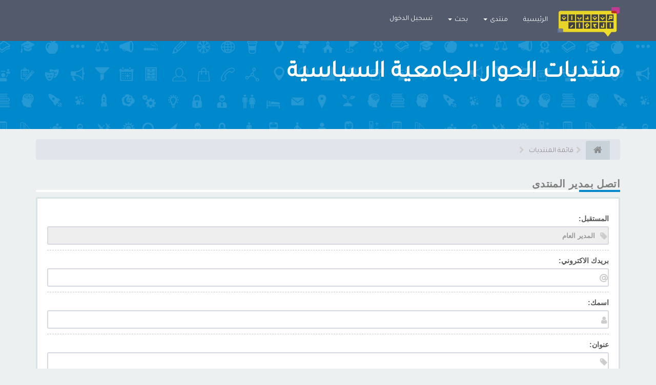

--- FILE ---
content_type: text/html; charset=UTF-8
request_url: https://ahmedwahban.com/aforum/memberlist.php?mode=contactadmin&sid=ee4cdfa799b4715fb3800bf8612343e0
body_size: 5360
content:
<!DOCTYPE html>
<html dir="rtl" lang="ar">
<head>
<!-- Google tag (gtag.js) -->
<script async src="https://www.googletagmanager.com/gtag/js?id=G-7DL56YPN30"></script>
<script>
  window.dataLayer = window.dataLayer || [];
  function gtag(){dataLayer.push(arguments);}
  gtag('js', new Date());

  gtag('config', 'G-7DL56YPN30');
</script>

<script async src="https://pagead2.googlesyndication.com/pagead/js/adsbygoogle.js?client=ca-pub-2837847783512927"
     crossorigin="anonymous"></script>

<meta charset="utf-8">
<meta name="viewport" content="width=device-width, initial-scale=1.0">
<meta name="designer" content="SiteSplat https://themeforest.net/user/themesplat/portfolio?ref=ThemeSplat">
<meta content="منتديات الحوار الجامعية السياسية" property="og:site_name">
<!-- Place favicon.ico and apple-touch-icon.png in the root directory -->

<title>إرسال بريد - منتديات الحوار الجامعية السياسية</title>


<!-- Google free font here -->
<link href="https://fonts.googleapis.com/css?family=Baloo+Bhaijaan|Tajawal:400,600" rel="stylesheet">


<!-- CSS files start here -->
<link href="./styles/FLATBOOTS/theme/stylesheet.css" rel="stylesheet">



<link href="./styles/FLATBOOTS/theme/custom.css" rel="stylesheet">

<!-- CSS files stop here -->


<!-- magic dust -->
<script src="//cdnjs.cloudflare.com/ajax/libs/headjs/1.0.3/head.load.min.js"></script>

<link rel="stylesheet" href="//cdn.rawgit.com/morteza/bootstrap-rtl/v3.3.4/dist/css/bootstrap-rtl.min.css">

</head>
<body data-spy="scroll" data-target=".scrollspy" id="phpbb" class="section-memberlist rtl ">

 <header id="top" class="navbar navbar-inverse navbar-static-top flat-nav">
  <div class="container">
    <div class="navbar-header">
      <button data-target=".flat-nav-collapse" data-toggle="collapse" type="button" class="nav-tog lines-button x navbar-toggle neutro">
	   <span class="sr-only sr-nav">تبديل الناف</span>
        <span class="lines"></span>
      </button>
	        	<a  href="./index.php?sid=245978f5e5c099a19090bf4c18bc4c0e"><img style="height: 60px;" src="https://ahmedwahban.com/aforum/forum_logo.png" alt="منتديات الحوار" aria-label="الصفحة الرئيسية" ></a>
          </div>
		    <!-- Main navigation block -->
<nav class="collapse navbar-collapse flat-nav-collapse" aria-label="Primary">
    	
      <ul class="nav navbar-nav navbar-nav-fancy">
        <li class=""><a href="./index.php?sid=245978f5e5c099a19090bf4c18bc4c0e">الرئيسية</a></li>
        <li class="dropdown">
             <a href="javascript:void(0)" class="dropdown-toggle" data-toggle="dropdown">منتدى&nbsp;<b class="caret"></b></a>
             <span class="dropdown-arrow"></span>
            <ul class="dropdown-menu">
                							   			   <li><a href="/aforum/app.php/help/faq?sid=245978f5e5c099a19090bf4c18bc4c0e"><i class="fa fa-question-circle"></i>الاسئلة الشائعة</a></li>
			   			   			              </ul>
        </li>
		
		<li class="dropdown">
             <a href="javascript:void(0)" class="dropdown-toggle" data-toggle="dropdown">بحث&nbsp;<b class="caret"></b></a>
             <span class="dropdown-arrow"></span>
            <ul class="dropdown-menu">
                <li><a href="./search.php?sid=245978f5e5c099a19090bf4c18bc4c0e"><i class="fa fa-search fa"></i>بحث متقدم</a></li>
                                <li class="divider"></li>
                <li class="dropdown-header">تجربة هيدر المقدمة</li>
            </ul>
        </li>
      </ul>
	  	  
	    <ul class="nav navbar-nav navbar-right navbar-nav-fancy">
	    	    			<li><a href="./ucp.php?mode=login&amp;redirect=memberlist.php%3Fmode%3Dcontactadmin&amp;sid=245978f5e5c099a19090bf4c18bc4c0e">تسجيل الدخول</a></li>
			</ul>
		  
	</nav>		
  </div>
 </header>
    <div class="search-input search-input-fullscreen hidden-xs">
	   <form method="get" id="search" action="./search.php?sid=245978f5e5c099a19090bf4c18bc4c0e">
		   <fieldset>
		   <input name="keywords" id="keywords" type="text" maxlength="128" title="البحث عن الكلمات" placeholder="بحث" value="" autocomplete="off"/>
		   <div class="close">×</div>
		   <input type="hidden" name="sid" value="245978f5e5c099a19090bf4c18bc4c0e" />

		   </fieldset> 
        </form> 
    </div>

		
     <div class="flat-header" style="text-align: right;">
<div class="masthead"></div>
    <div class="wrapper-head">
	 <div class="container">
	 				<h1 style="font-family: 'Tajawal', sans-serif !important;">منتديات الحوار الجامعية السياسية</h1>
			<p></p>
             </div>
	</div>
</div>    
<div class="container">
  <!-- start content -->
  <div id="content-forum">

    	<div class="breadcrumb-line clearfix">
		<ul class="breadcrumb">
		<!-- https://developers.google.com/structured-data/testing-tool/ -->
		
				   <li><a href="./index.php?sid=245978f5e5c099a19090bf4c18bc4c0e"><span class="icon fa fa-home"></span></a></li>
		   		   <li  itemtype="http://data-vocabulary.org/Breadcrumb" itemscope=""><a href="./index.php?sid=245978f5e5c099a19090bf4c18bc4c0e" data-navbar-reference="index" itemprop="url"><span itemprop="title">قائمة المنتديات</span></a></li>
		    
		
		  		   <li  itemtype="http://data-vocabulary.org/Breadcrumb" itemscope=""><a itemprop="url" href=""><span itemprop="title"></span></a></li>		 
		   
		</ul>
				  
	</div>
    	
	<div id="page-body">
	
		
    <form method="post" action="./memberlist.php?mode=contactadmin&amp;sid=245978f5e5c099a19090bf4c18bc4c0e" id="post">
<div class="clearfix">
<div class="side-segment"><h3>اتصل بمدير المنتدى</h3></div>	
<div class="well memberlist-email">
		<fieldset>
		    <div class="control-group">
		  <label for="username" class="control-label">المستقبل:</label>
			<div class="controls">
			<div class="input-icon left">
			 <i class="fa fa-tag"></i>
			   <input type="text" class="form-control input-sm" name="username" id="username" placeholder="المدير العام" disabled="">
			</div>
			</div>
		</div>	
				<div class="control-group">
		  <label for="email" class="control-label">بريدك الاكتروني:</label>
			<div class="controls">
			<div class="input-icon left">
			 <i class="icon-moon-email"></i>
			  <input type="text" class="form-control input-sm" name="email" id="email" value="">
			</div>
			</div>
		</div>	
        <div class="control-group">
		  <label for="name" class="control-label">اسمك:</label>
			<div class="controls">
			<div class="input-icon left">
			 <i class="fa fa-user"></i>
			  <input type="text" class="form-control input-sm" name="name" id="name" value="">
			</div>
			</div>
		</div>	
			
        <div class="control-group">
		  <label for="subject" class="control-label">عنوان:</label>
			<div class="controls">
			<div class="input-icon left">
			 <i class="fa fa-tag"></i>
			  <input type="text" class="form-control input-sm" name="subject" id="subject" value="">
			</div>
			</div>
		</div>				
		
		<div class="space10"></div>
		  <label for="message" class="control-label">نص الرسالة:</label>
			<div class="controls">
			  <textarea class="form-control" name="message" id="message" rows="5" tabindex="4" placeholder="نص الرسالة"></textarea>
			  <p class="help-block">هذه الرسالة سترسل نصا فقط، لا تكتب أية أكواد HTML أو BBCode. سيكون بريدك هو المستقبل في حالة الرد على الرسالة</p>
			<input type="checkbox" name="cc_sender" id="cc_sender" value="1" checked="checked" tabindex="5" /><label class="checkbox-inline" for="cc_sender">إرسال نسخة من الرسالة إلى بريدك</label>
			</div>
        <div class="space10"></div>
	</fieldset>

	<fieldset class="form-actions">
		<button type="submit" tabindex="6" name="submit" class="btn btn-default" value="إرسال بريد" data-loading-text="ارسال...<i class='fa fa-spin fa-spinner fa-lg icon-white'></i>">&nbsp;إرسال بريد</button>
	</fieldset>
<input type="hidden" name="creation_time" value="1769100759" />
<input type="hidden" name="form_token" value="18627594ff1e215621939f12f408d368a41a2592" />

</div>
</div>
</form>


	</div> <!-- page-body id in header -->
  </div> <!-- content-forum in header -->
 </div> <!-- container in header -->


<!--
	<section class="section-page">
        <div id="rtblock" class="container">
            <!-- Recent Lazy Topics Loader Section -->
   <!--<div class="row text-center">
            <div class="col-md-3">
                <div class="panel panel-post">
				   <div class="blog-meta">
					<time datetime="2013-04-18T10:45:28+00:00" class="entry-date">
					 <span class="day">18</span>
					 <span class="month">Apr</span>
					</time>
				   </div>
				   <div class="title">
					<header class="entry-header">
					  <h6 class="inverse-font">long long title how many chars? lets see 123 ok more? yes 60</h6>
						<div class="entry-meta">
						 <span class="jp-views">&nbsp;-&nbsp;By&nbsp;<a style="color: #48D1CC; font-weight: bold;" href="#" class="text-warning" title="">Admin</a></span>
						</div>
					</header>
			       </div>
				   <div class="content-post">
				    <p>We have created lots of YouTube videos just so you can achieve [...]</p>  
				   </div>
				<div class="panel-bottom">
					<a href="#" class="btn btn-xs btn-link" data-original-title="" title="">READ MORE</a>
				</div>               
			   </div>
            </div>
            
           <div class="col-md-3">
                <div class="panel panel-post">
				   <div class="blog-meta">
					<time datetime="2013-04-18T10:45:28+00:00" class="entry-date">
					 <span class="day">25</span>
					 <span class="month">June</span>
					</time>
				   </div>
				   <div class="title">
					<header class="entry-header">
					  <h6 class="inverse-font">Another post test yes yes yes or no, maybe ni? :-/</h6>
						<div class="entry-meta">
						 <span class="jp-views">&nbsp;-&nbsp;By&nbsp;<a style="color: #C8E44F; font-weight: bold;" href="#" class="text-warning" title="">SiteSplat</a></span>
						</div>
					</header>
			       </div>
				   <div class="content-post">
				    <p>The best flat phpBB theme around. Period. Fine craftmanship and [...]</p>  
				   </div>
				<div class="panel-bottom">
					<a href="#" class="btn btn-xs btn-link" data-original-title="" title="">READ MORE</a>
				</div>               
			   </div>
            </div>
            
            <div class="col-md-3">
                <div class="panel panel-post">
				   <div class="blog-meta">
					<time datetime="2013-04-18T10:45:28+00:00" class="entry-date">
					 <span class="day">03</span>
					 <span class="month">July</span>
					</time>
				   </div>
				   <div class="title">
					<header class="entry-header">
					  <h6 class="inverse-font">Do you need a super MOD? Well here it is. chew on this</h6>
						<div class="entry-meta">
						 <span class="jp-views">&nbsp;-&nbsp;By&nbsp;<a style="color: #D65B49; font-weight: bold;" href="#" class="text-warning" title="">Jane lou</a></span>
						</div>
					</header>
			       </div>
				   <div class="content-post">
				    <p>All you need is right here. Content tag, SEO, listing, Pizza and spaghetti [...]</p>  
				   </div>
				<div class="panel-bottom">
					<a href="#" class="btn btn-xs btn-link" data-original-title="" title="">READ MORE</a>
				</div>               
			   </div>
            </div>

            <div class="col-md-3">
                <div class="panel panel-post">
				   <div class="blog-meta">
					<time datetime="2013-04-18T10:45:28+00:00" class="entry-date">
					 <span class="day">30</span>
					 <span class="month">Dec</span>
					</time>
				   </div>
				   <div class="title">
					<header class="entry-header">
					  <h6 class="inverse-font">Lasagna on me this time ok? I got plenty of cash</h6>
						<div class="entry-meta">
						 <span class="jp-views">&nbsp;-&nbsp;By&nbsp;<a style="color: #6AB3EB; font-weight: bold;" href="#" class="text-warning" title="">Larry Page</a></span>
						</div>
					</header>
			       </div>
				   <div class="content-post">
				    <p>this should be fantastic. but what about links,images, bbcodes etc etc? [...]</p>  
				   </div>
				<div class="panel-bottom">
					<a href="#" class="btn btn-xs btn-link" data-original-title="" title="">READ MORE</a>
				</div>               
			   </div>
            </div>
           
		 <div class="col-md-12">
         <button class="btn btn-default btn-block btn-lazy">LOAD MORE POSTS</button>
		 </div>
        </div> -->
<!-- Recent Lazy Topics Loader Section -->        </div>
    </section>

	
   
	<!-- <div class="mastbottom">
	<div class="container">
		<div class="row">
			<div class="col-md-9">
		      <p class="call-to-action">Swap-in out addons, use only what you really need!</p>
			</div>
			<div class="col-md-3">
			  <a href="http://goo.gl/LvmwlF" class="btn btn-xl btn-danger pull-right" title="">اشتر الآن</a>
			</div>
		</div>
	</div>
</div> -->    
	
	   
	    
	<footer class="burned-asphalt"> <!-- Footer block -->
		<div class="midnight-" id="sub-footer">
			<div class="container">

				<div class="row bottomLinks">
					<div class="col-sm-6 sm-direction">
					 <nav>
											<ul class="list-inline footer-nav">
						 <li><a href="./ucp.php?mode=privacy&amp;sid=245978f5e5c099a19090bf4c18bc4c0e" title="">سياسة الخصوصية</a></li>
						 <li><a href="" title="">DMCA</a></li>
						 <li><a href="./ucp.php?mode=terms&amp;sid=245978f5e5c099a19090bf4c18bc4c0e" title="">بنود</a></li>
						 						 						 <li><a href="./memberlist.php?mode=contactadmin&amp;sid=245978f5e5c099a19090bf4c18bc4c0e" title="">اتصل بنا</a></li>
						 						 						</ul>
						
					 </nav>
					</div>
						
					<div class="col-sm-6 sm-direction">	
						<div class="clearfix socialbar">
												<!-- 
							<div class="social-network">
								<a class="google-plus-color" title="Google+" href="https://plus.google.com/u/0/100435978342273345264/"><i class="fa fa-google-plus"></i></a>
								<a class="github-color" title="Github" href="#2"><i class="fa fa-github"></i></a>
								<a class="behance-color" title="Behance" href="#3"><i class="fa fa-behance"></i></a> --<
								<!-- <a class="dropbox-color" title="Dropbox" href="#4"><i class="fa fa-dropbox"></i></a> -->
								<!-- <a class="pinterest-color" title="Pinterest" href="#5"><i class="fa fa-pinterest"></i></a> -->
								<!-- <a class="facebook-color" title="Facebook" href="#6"><i class="fa fa-facebook"></i></a>
								<a class="twitter-color" title="Twitter" href="https://twitter.com/SiteSplat"><i class="fa fa-twitter"></i></a> -->
								<!-- <a class="bitbucket-color" title="Bitbucket" href="#8"><i class="fa fa-bitbucket"></i></a> -->
								<!-- <a class="envato-color" title="Envato" href="http://themeforest.net/user/ThemeSplat/portfolio?ref=ThemeSplat"><i class="icon-moon-envatoleaf"></i></a>
								<a class="rss-color hidden-xs" title="rss" href="/aforum/app.php/feed?sid=245978f5e5c099a19090bf4c18bc4c0e"><i class="fa fa-rss"></i></a>
							</div> -->
							
						</div>
					</div>	
				</div>
				
                <div class="row">				
					<div class="col-sm-6 sm-direction">
					 <p class="copyrights">
					  					  <!-- <small>HandCrafted With</small>&nbsp;<i class="fa fa-heart text-flatboots-red"></i>&nbsp;<small>و</small>&nbsp;<i class="fa fa-coffee"></i>&nbsp;<small>By<a href="http://www.sitesplat.com/" title="SiteSplat" target="_blank">&nbsp;SiteSplat</a>&nbsp;&#45;&nbsp;Powered By&nbsp;<a href="http://www.phpbb.com/" title="Forum Software &copy; phpBB&reg; Group" target="_blank">phpBB</a></small> -->
					  					 </p>
					</div>
					
					<div class="col-sm-6 sm-direction">
					  <p class="debug-output">
					  						<small>&#45;&nbsp;جميع الأوقات تستخدم <span title="أفريقيا/القاهرة">التوقيت العالمي+02:00</span>&nbsp;&#45;</small>
					  												<!-- FLATBOOTS_VERSION -->
					  </p>
					</div>
				</div>	

			</div>
		</div>
	</footer>

<a id="totop" class="top-flat" href="" onclick="return false;" style="display:none;"></a>

<div class="hidden"></div> 

<!-- injected via core and ajax JS for the return confirmation actions -->
   <div id="page-footer">
	<div id="darkenwrapper" data-ajax-error-title="خطأ AJAX" data-ajax-error-text="حدث خطأ أثناء معالجة طلبك." data-ajax-error-text-abort="تم إيقاف الطلب عن طريق المستخدم." data-ajax-error-text-timeout="لقد نفذ الوقت أثناء التنفيذ؛ يرجى المحاولة لاحقًا." data-ajax-error-text-parsererror="حدث خطأ في الطلب وتم إرجاع رد غير سليم من الخادم.">
		<div id="darken">&nbsp;</div>
	</div>

	<div id="phpbb_alert" class="alert alert-default phpbb_alert" data-l-err="خطأ" data-l-timeout-processing-req="وقت التنفيذ انتهى.">
		<button type="button" class="close alert_close" data-dismiss="alert"><span class="awe-remove-circle"></span></button>
		<h3 class="alert_title">&nbsp;</h3>
		 <p class="alert_text"></p>
	</div>
	
	<div id="phpbb_confirm" class="alert alert-default phpbb_alert">
		<button type="button" class="close alert_close" data-dismiss="alert"><span class="awe-remove-circle"></span></button>
		<div class="alert_text"></div>
	</div>
  </div>	
<!-- injected via core and ajax JS for the return confirmation actions -->



<script>
// this loads jquery asyncrounously & in parallel
head.load("//cdnjs.cloudflare.com/ajax/libs/jquery/1.12.4/jquery.min.js", "//cdnjs.cloudflare.com/ajax/libs/twitter-bootstrap/3.3.6/js/bootstrap.min.js", "./styles/FLATBOOTS/theme/vendors/forum_fn.min.js");
</script>

<!-- we use this event to load the JS scripts properly via the extension system -->

<!-- injected via a module or an include -->

<!-- injected via a module or an include -->





<!-- Google Analytics: change UA-XXXXXXXX-X to be your site's ID. -->

<script defer src="https://static.cloudflareinsights.com/beacon.min.js/vcd15cbe7772f49c399c6a5babf22c1241717689176015" integrity="sha512-ZpsOmlRQV6y907TI0dKBHq9Md29nnaEIPlkf84rnaERnq6zvWvPUqr2ft8M1aS28oN72PdrCzSjY4U6VaAw1EQ==" data-cf-beacon='{"version":"2024.11.0","token":"aa20227d35904bcb999fce8bf82ef28d","r":1,"server_timing":{"name":{"cfCacheStatus":true,"cfEdge":true,"cfExtPri":true,"cfL4":true,"cfOrigin":true,"cfSpeedBrain":true},"location_startswith":null}}' crossorigin="anonymous"></script>
</body>
</html>

--- FILE ---
content_type: text/html; charset=utf-8
request_url: https://www.google.com/recaptcha/api2/aframe
body_size: 266
content:
<!DOCTYPE HTML><html><head><meta http-equiv="content-type" content="text/html; charset=UTF-8"></head><body><script nonce="ohSHFO-4yCbQibL9p8m4wQ">/** Anti-fraud and anti-abuse applications only. See google.com/recaptcha */ try{var clients={'sodar':'https://pagead2.googlesyndication.com/pagead/sodar?'};window.addEventListener("message",function(a){try{if(a.source===window.parent){var b=JSON.parse(a.data);var c=clients[b['id']];if(c){var d=document.createElement('img');d.src=c+b['params']+'&rc='+(localStorage.getItem("rc::a")?sessionStorage.getItem("rc::b"):"");window.document.body.appendChild(d);sessionStorage.setItem("rc::e",parseInt(sessionStorage.getItem("rc::e")||0)+1);localStorage.setItem("rc::h",'1769100761734');}}}catch(b){}});window.parent.postMessage("_grecaptcha_ready", "*");}catch(b){}</script></body></html>

--- FILE ---
content_type: text/css
request_url: https://ahmedwahban.com/aforum/styles/FLATBOOTS/theme/custom.css
body_size: 986
content:
/*****************************************************************
* Custom CSS Stylesheet. You can add any custom CSS selectors here after the comment line 
* They will be given the highest priority on any elements on the forum
* Customize your forum color scheme in one click: www.sitesplat.com/phpBB3/ 
* **************************************************************
*
* FLATBOOTS @SiteSplat.com - Custom CSS STYLESHEET - 
* 
* **************************************************************
*****************************************************************/
/* ===[ CSS HOOK TOP ]=== */
 
 body {
  color: #8d9aa5;
  margin: 0;
  
  background-color: #ECF0F1;
}

.forum-mods>strong, .subforums>strong, a:link, a:visited{font-family:'Tajawal', sans-serif  !important;}

.content{font-family: 'Baloo Bhaijaan', cursive !important;font-size: 1.2em !important;}



/* ===[ CSS HOOK BOTTOM ]=== font-family: 'Baloo Bhaijaan', cursive; */

/* BBOOTS / FLATBOOTS Custom Colors Generated With COLORIZE - www.sitesplat.com - copyright (c) 2014 SiteSplat.com */
.logo span {
	color: #0088cc;
}

.logo-transition a:after {
	color: #0088cc;
}

.navBtn {
	background-color: #0088cc;
}

.navBtn > a {
	border-left: 1px solid #005580;
}

.submenu {
	border-bottom: 4px solid #0088cc;
}

.nav-icon:hover [class*="has-sub"] {
	color: #0088cc;
}

.submenu li:hover > a {
	color: #0088cc;
}

.submenu li:hover > span {
	background-color: #0088cc;
}

.subheader {
	border-top: 4px solid #0088cc;
}

.side-segment h3:after,
.side-segment h2:after {
	background-color: #0088cc;
}

.alert-info {
	background-color: #0088cc;
	border-color: #0088cc;
}

.label-info,
.badge-info {
	background-color: #0088cc;
}

.progress-info.progress-striped .bar,
.progress-striped .bar-info {
	background-color: #0088cc;
}

#scrollbar-one .thumb .end,
#scrollbar-two .thumb .end {
	background-color: #0088cc;
}

#scrollbar-one .thumb,
#scrollbar-two .thumb {
	background-color: #0088cc;
}

.tabbable-custom .nav-tabs > li.active {
	border-top: 3px solid #0088cc;
}

.ver-inline-menu li.active a,
.ver-inline-menu li.active i {
	background: none repeat scroll 0 0 #0088cc;
	border-left: 1px solid #005580;
}

.ver-inline-menu li.active:after {
	border-left: 6px solid #0088cc;
}

.ver-inline-menu li.active i {
	background: none repeat scroll 0 0 #0099e6;
}

.table-primary thead th {
	background-color: #0088cc;
	border-color: #0088cc !important;
}

a.forumtitle {
	color: #0088cc;
}

.twitter-layout:before {
	color: #0088cc;
}

footer .interact a:hover {
	color: #0088cc;
}

footer {
	border-top: 3px solid #0088cc;
}

footer .bottomLinks small a {
	color: #0088cc;
}

footer .bottomLinks a:hover {
	border-bottom: 1px solid #0088cc;
}

#footerContent blockquote p span {
	color: #0088cc;
}

a.list-group-item.active,
a.list-group-item.active:hover,
a.list-group-item.active:focus {
	background-color: #0088cc;
	border-color: #0088cc;
}

.btn-link {
	color: #0088cc;
}

.btn-link:hover,
.btn-link:focus {
	color: #005580;
}

.pager li > a:hover,
.pager li > a:focus {
	background-color: #0088cc;
}
/* BBOOTS - FLATBOOTS Main Links color */
a {
	color: #0088cc;
}

a:hover,
a:focus {
	color: #005580;
}

blockquote {
	border-left-color: #0088cc;
}

blockquote.pull-right {
	border-right-color: #0088cc;
}

.btn-primary {
	color: #ffffff;
	background-color: #0088cc;
	border: 0;
}

.btn-primary:hover,
.btn-primary:focus,
.btn-primary:active,
.btn-primary.active,
.btn-primary.disabled,
.btn-primary[disabled] {
	color: #ffffff;
	background-color: #555555;
}

.dropdown-menu > li > a:hover,
.dropdown-menu > li > a:focus,
.dropdown-submenu:hover > a,
.dropdown-submenu:focus > a {
	color: #0088cc;
}

.dropdown-menu > .active > a,
.dropdown-menu > .active > a:hover,
.dropdown-menu > .active > a:focus {
	color: #0088cc;
}

.dropdown-submenu:hover > a:after {
	border-left-color: #0088cc;
}
/* Button Backgrounds */
/* FLATBOOTS Custom Color Generated with COLORIZE */
/* FLATBOOTS Forum Panel Heading */
.panel-forum > .panel-heading {
	background-color: #0088cc;
}
/* FLATBOOTS Button Top */
.top-flat {
	background-color: #0088cc;
}

footer {
	border-top: medium none;
}
/* FLATBOOTS Teaser Header Background color */
.masthead:before {
	background-color: #0088cc;
}
/* FLATBOOTS Footer Call to Action Background Color */
.mastbottom {
	background-color: #0088cc;
}
